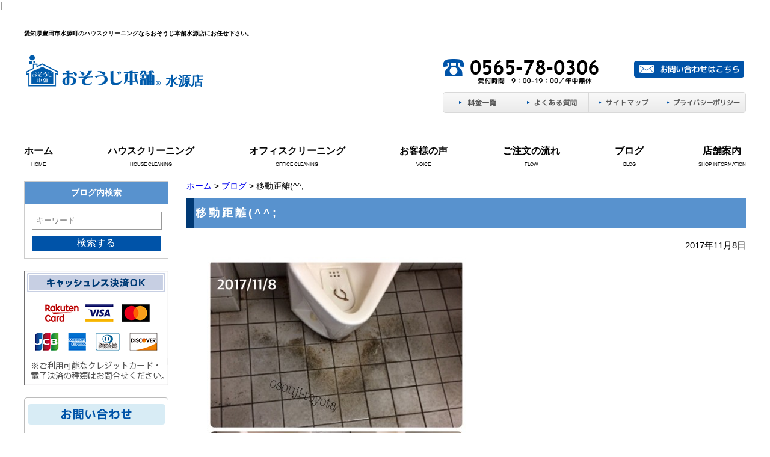

--- FILE ---
content_type: text/html; charset=UTF-8
request_url: https://osouji-toyota.com/blog/post_364.html
body_size: 5983
content:

<?xml version="1.0" encoding="UTF-8"?>
<!DOCTYPE html PUBLIC "-//W3C//DTD XHTML 1.0 Transitional//EN" "http://www.w3.org/TR/xhtml1/DTD/xhtml1-transitional.dtd">

<html xmlns="http://www.w3.org/1999/xhtml" xml:lang="ja" lang="ja">
<head>
	<meta http-equiv="Content-Type" content="text/html; charset=UTF-8" />
	<meta http-equiv="Content-Style-Type" content="text/css" />
	<meta http-equiv="content-script-type" content="text/javascript" />
	
		
	<title>移動距離(^^;|おそうじ本舗水源店</title>
	<meta name="keywords" content="ブログ,日記,愛知県,豊田市,水源町,ハウスクリーニング,おそうじ本舗" />
	<meta name="Description" content="ブログ 日記 愛知県 豊田市 水源町 ハウスクリーニング おそうじ本舗" />

	<link rel="alternate" type="application/rss+xml" title="豊田市のお掃除のお悩みはおそうじ本舗水源店がすっきり解決 &raquo; 移動距離(^^; のコメントのフィード" href="https://osouji-toyota.com/blog/post_364.html/feed" />
<link rel='stylesheet' id='fontawesome-icon-css'  href='//stackpath.bootstrapcdn.com/font-awesome/4.7.0/css/font-awesome.min.css?ver=3.9.40' type='text/css' media='all' />
<link rel='stylesheet' id='style-css'  href='https://osouji-toyota.com/wp-content/themes/works/style.css?ver=3.9.40' type='text/css' media='all' />
<link rel='stylesheet' id='color-style-css'  href='https://osouji-toyota.com/wp-content/themes/works/style-blue.css?ver=3.9.40' type='text/css' media='all' />
<link rel='stylesheet' id='facebox-css'  href='https://osouji-toyota.com/facebox/facebox.css?ver=3.9.40' type='text/css' media='all' />
<link rel='stylesheet' id='bxslider-css'  href='https://osouji-toyota.com/wp-content/themes/works/jquery.bxslider.css?ver=3.9.40' type='text/css' media='all' />
<script type='text/javascript' src='https://osouji-toyota.com/wp-includes/js/jquery/jquery.js?ver=1.11.0'></script>
<script type='text/javascript' src='https://osouji-toyota.com/wp-includes/js/jquery/jquery-migrate.min.js?ver=1.2.1'></script>
<script type='text/javascript' src='https://osouji-toyota.com/facebox/facebox.js?ver=3.9.40'></script>
<script type='text/javascript' src='https://osouji-toyota.com/wp-content/plugins/js/jquery.bxslider/jquery.bxslider.js?ver=3.9.40'></script>
<script type='text/javascript' src='https://osouji-toyota.com/wp-content/plugins/js/jquery.flexslider.js?ver=3.9.40'></script>
<link rel="EditURI" type="application/rsd+xml" title="RSD" href="https://osouji-toyota.com/xmlrpc.php?rsd" />
<link rel="wlwmanifest" type="application/wlwmanifest+xml" href="https://osouji-toyota.com/wp-includes/wlwmanifest.xml" /> 
<link rel='prev' title='スケジュールとにらめっこ' href='https://osouji-toyota.com/blog/post_363.html' />
<link rel='next' title='年末大掃除' href='https://osouji-toyota.com/blog/post_365.html' />
<meta name="generator" content="WordPress 3.9.40" />
<link rel='canonical' href='https://osouji-toyota.com/blog/post_364.html' />
<link rel='shortlink' href='https://osouji-toyota.com/?p=1327' />
<link rel="alternate" media="handheld" type="text/html" href="https://osouji-toyota.com/blog/post_364.html" />
	<style type="text/css">
		#wp-admin-bar-comments{display:none;}
	</style>
	<script type='text/javascript'>
		jQuery(document).ready(function(){
			jQuery("#wp-admin-bar-wp-logo").html('<a class="ab-item"><span class="ab-icon"></span></a>');
			jQuery("#wp-admin-bar-my-sites-list").find("a[href$='/wp-admin/post-new.php']").parent().remove();
			jQuery("#wp-admin-bar-my-sites-list").find("a[href$='/wp-admin/edit-comments.php']").parent().remove();
		});
	</script>	<meta name="google-site-verification" content="_BmGxJ2BAcAoxxV2Bq1gHH7rWCdXaQbX93bN1GPe5o8" />
<!-- Global site tag (gtag.js) - Google Analytics -->
<script async src="https://www.googletagmanager.com/gtag/js?id=UA-177215901-45"></script>
<script>
  window.dataLayer = window.dataLayer || [];
  function gtag(){dataLayer.push(arguments);}
  gtag('js', new Date());

  gtag('config', 'UA-177215901-45');
</script>	
<!-- Global site tag (gtag.js) - Google Analytics -->
<script async src="https://www.googletagmanager.com/gtag/js?id=G-YN41GZD472"></script>
<script>
  window.dataLayer = window.dataLayer || [];
  function gtag(){dataLayer.push(arguments);}
  gtag('js', new Date());

  gtag('config', 'G-YN41GZD472');
</script>
<script type="text/javascript" src="https://osouji-toyota.com/wp-content/plugins/cforms/js/cforms.js"></script>
	<style type="text/css">.recentcomments a{display:inline !important;padding:0 !important;margin:0 !important;}</style>

	
</head>

<body id="blog">
|

	<a name="top"></a>

	<div id="wrapper">
		
			
		<!--/ header -->
		<div id="header" class="clearfix">

				
				
					<div id="blogdescription" class="clearfix">
				<strong id="site-title">愛知県豊田市水源町のハウスクリーニングならおそうじ本舗水源店にお任せ下さい。</strong>
			</div>
		
		        <!-- 2019.01.20 renewal -->
				
			<div id="logo">
				<a href="/">
					<img src="/wp-content/themes/works/images/header_logo_2019.png" alt="おそうじ本舗" width="230" height="auto">
					<span class="shop_name">水源店</span>
				</a>
			</div>
			<div class="right">
				<div class="contact clearfix">
					<div class="tel">
						<img src="https://osouji-toyota.com/wp-content/uploads/sites/278/header_tel.png" alt="0565-78-0306" title="0565-78-0306" />					</div>
					<div class="email">
						<a href="/inquiry">															<img src="https://osouji-toyota.com/wp-content/themes/works/images/blue/head_email_old.png" width="183" height="28" alt="お問い合わせはこちら"/>
													</a>
					</div>
				</div>
				<div class="link">
					<ul>
						<li>
							<a href="/price">
								<img src="https://osouji-toyota.com/wp-content/themes/works/images/blue/head_link1.png" width="122" height="37" alt="料金一覧"/>
							</a>
						</li>
						<li>
							<a href="/faq">
								<img src="https://osouji-toyota.com/wp-content/themes/works/images/blue/head_link2.png" width="121" height="37" alt="よくある質問"/>
							</a>
						</li>
						<li>
							<a href="/sitemap">
								<img src="https://osouji-toyota.com/wp-content/themes/works/images/blue/head_link3.png" width="120" height="37" alt="サイトマップ"/>
							</a>
						</li>
						<li>
							<a href="/privacy">
								<img src="https://osouji-toyota.com/wp-content/themes/works/images/blue/head_link4.png" width="141" height="37" alt="プライバシーポリシー"/>
							</a>
						</li>
					</ul>
				</div>
			</div>

			
		</div>
		<!--/ header -->

		
				
		<div class="gnavi clearfix">        
			<ul class="navbar-nav">
				<li class="navbar-item">
					<a href="/">ホーム</a>
					<span>HOME</span>
				</li>
				<li class="navbar-item">
					<a href="/house-cleaning">ハウスクリーニング</a>
					<span>HOUSE CLEANING</span>
				</li>
				<li class="navbar-item">
					<a href="/office">オフィスクリーニング</a>
					<span>OFFICE CLEANING</span>
				</li>
				<li class="navbar-item">
					<a href="/voice">お客様の声</a>
					<span>VOICE</span>
					
				</li>
				<li class="navbar-item">
					<a href="/flow">ご注文の流れ</a>
					<span>FLOW</span>
				</li>
				<li class="navbar-item">
					<a href="/blog">ブログ</a>
					<span>BLOG</span>
				</li>
				<li class="navbar-item">
					<a href="/shop">店舗案内</a>
					<span>SHOP INFORMATION</span>
				</li>
			</ul>
		</div>	
		
					

	
	
	
	
					
			<!--container-->
			<div id="container" class="clearfix">
			
				<!--main-->
				<div id="main">
		
		
					<div id="dynamic-header">
										
					
            			            				            				<div id="breadcrumbs">
            					<a href="/">ホーム</a> > <a href="/blog">ブログ</a> > 移動距離(^^;            				</div>
							
            				            				<div id="masthead"><h1>移動距離(^^;</h1></div>
            			            
										
					</div>
	
<p class='blogdate'>2017年11月8日</p>	<div class="simple clearfix">
		<div class="image left">
			<a href="https://osouji-toyota.com/wp-content/uploads/sites/278/494_1510135393_0.jpg" title="494_1510135393_0" rel="facebox"><img src="https://osouji-toyota.com/wp-content/uploads/sites/278/494_1510135393_0-simple.jpg" alt="494_1510135393_0" title="494_1510135393_0" class="noborder" /></a>
		</div>
	</div>	<div class="texts clearfix">
		<div class="text">
			<p>2017/11/8(水)<br />
 <br />
 移動距離(^^;<br />
 <br />
 今日はすごい移動距離だった！<br />
 (地元の人しか分からないかもしれませんが、)<br />
 <br />
 8:30 自宅松平発<br />
 9:30 高岡到着<br />
 11:00 足助香嵐渓からさらに20分ほど奥に到着<br />
 13:00 下山で定期清掃<br />
 17:30 保見ヶ丘到着<br />
 19:00 加納町で会議<br />
 <br />
 フィルター交換や見積り、定期清掃など盛りだくさんでした。<br />
 豊田市内だけど高速道路を使うという・・・よくある事です。<br />
 <br />
 今日も良い出会いがありました！<br />
 ご縁ですね〜<br />
 <br />
 ・<br />
 <br />
 ☆☆☆☆ ☆☆☆☆ ☆☆☆☆<br />
 11月のオススメ<br />
 ・レンジフード<br />
 ・キッチン<br />
 ・浴室(カビ、鏡ウロコ、エプロン内)<br />
 ・トイレ<br />
 ・エアコン分解洗浄<br />
 ・お手伝いパック(いろいろ)<br />
 <br />
 <br />
 ★年末大そうじのご予約はお早めに<br />
 ★お電話お待ちしております！！<br />
 ☆☆☆☆ ☆☆☆☆ ☆☆☆☆<br />
 <br />
 HPはこちら<br />
 //www.osouji-toyota.com<br />
 <br />
 おそうじ本舗水源店<br />
 代表 清瀧誠(キヨタキマコト)<br />
 0565-78-0306<br />
 090-2922-1582<br />
 Facebookページのイイね！も是非<br />
 LINE名 :「清瀧 誠」です(^^)<br />
 LINE ID : kiyotaki0510</p>
		</div>
	</div><div class="texts clearfix">
	<div class="text">
	</div>
</div>

<div class="tag_parent">

	<div id="tagged">
		<div class="headline">
			<h3>同じタグが付けられたブログを見る</h3>
		</div>
		<div class="columns columns5">
						<div class="liner clearfix">
						
					<div class="column column5 clearfix">
												<div class="image"><a href=https://osouji-toyota.com/blog/post_377.html><img src="https://osouji-toyota.com/wp-content/uploads/sites/278/509_1518681796_0-columns5.jpg" alt="509_1518681796_0" title="509_1518681796_0" width="122" height="162" /></a></div>
												<strong class="title"><a href=https://osouji-toyota.com/blog/post_377.html>大好物(^^)</a></strong>
					</div>
						
					<div class="column column5 clearfix">
												<div class="image"><a href=https://osouji-toyota.com/blog/post_83.html><img src="https://osouji-toyota.com/wp-content/uploads/sites/278/164_1382862724_0-columns5.jpg" alt="164_1382862724_0" title="164_1382862724_0" width="108" height="162" /></a></div>
												<strong class="title"><a href=https://osouji-toyota.com/blog/post_83.html>「おとうふ工房いしかわ」さん</a></strong>
					</div>
						
					<div class="column column5 clearfix">
												<div class="image"><a href=https://osouji-toyota.com/blog/post_149.html><img src="https://osouji-toyota.com/wp-content/uploads/sites/278/244_1394795825_0-columns5.jpg" alt="244_1394795825_0" title="244_1394795825_0" /></a></div>
												<strong class="title"><a href=https://osouji-toyota.com/blog/post_149.html>とある居酒屋さんのファンに！</a></strong>
					</div>
						
					<div class="column column5 clearfix">
												<div class="image"><a href=https://osouji-toyota.com/blog/post_360.html><img src="https://osouji-toyota.com/wp-content/uploads/sites/278/490_1508945690_0-columns5.jpg" alt="490_1508945690_0" title="490_1508945690_0" /></a></div>
												<strong class="title"><a href=https://osouji-toyota.com/blog/post_360.html>定期清掃のあとは・・・</a></strong>
					</div>
						
					<div class="column column5 clearfix chop chop">
												<div class="image"><a href=https://osouji-toyota.com/blog/post_330.html><img src="https://osouji-toyota.com/wp-content/uploads/sites/278/457_1490768642_0-columns5.jpg" alt="457_1490768642_0" title="457_1490768642_0" width="107" height="162" /></a></div>
												<strong class="title"><a href=https://osouji-toyota.com/blog/post_330.html>移動距離が・・・(^^)</a></strong>
					</div>
							</div>
							
		</div>
	</div>
	</div>


		 
			
		


	
		
			
				<div id="inquiry">
					<a href="/inquiry"><img src="https://osouji-toyota.com/wp-content/themes/works/images/blue/btn_inquiry.png" alt="お見積り・お問い合わせはこちら"></a>
				</div>
	
		
	
		
			
				<div class="navigation clearfix">
	
					<span class="previous"><a href="https://osouji-toyota.com/blog/post_363.html">スケジュールとにらめっこ</a></span>
				
					<span class="next"><a href="https://osouji-toyota.com/blog/post_365.html">年末大掃除</a></span>
			
		</div>
	
		
	
		
		
		</div>
		<!-- main -->
	
	    <!--sidebar-->
		<div id="sidebar">
	
					<div class="search-blog">
				<h3>ブログ内検索</h3>
				<div class="search-box">
	        		<form method="get" id="testSearch" action="https://osouji-toyota.com">
						<input type="text" name="s" id="search-input" value="" placeholder="キーワード" />
						<input type="hidden" name="post_type" value="blog">
						<div class="btn">
							<input type="submit" value="検索する" accesskey="f" />
						</div>
	        		</form>
				</div>
			</div>
	
							<div class="side_banner">
					<img src="https://osouji-toyota.com/wp-content/themes/works/images/business_credit.png" alt="クレジットカード決済OK">
				</div>
				
							
			<div class="side_contact_box">
				<div class="side_contact_child">
					<img src="https://osouji-toyota.com/wp-content/themes/works/images/blue/side_banner12.png" alt="お問い合わせ">
				</div>
	
								<div class="side_contact_child">
					<img src="https://osouji-toyota.com/wp-content/uploads/sites/278/kasouside_inquery.png" alt="0565-78-0306" title="0565-78-0306" />				</div>
				<div class="side_contact_child">
					<a href="/inquiry">											<img src="https://osouji-toyota.com/wp-content/themes/works/images/blue/side_banner14.png" alt="お問い合わせはこちら">
										</a>
				</div>
			</div>
	
			<div class="side_banner">
				<a href="/works">
					<img src="https://osouji-toyota.com/wp-content/themes/works/images/blue/side-banner4.png" alt="お掃除ビフォーアフター"/>
				</a>
			</div>
			<div class="side_banner">
				<a href="/voice">
					<img src="https://osouji-toyota.com/wp-content/themes/works/images/blue/side-banner5.png" alt="お客様の声"/>
				</a>
			</div>
	
			<div class="housecleaning_box">
				<div class="housecleaning_child">
					<img src="https://osouji-toyota.com/wp-content/themes/works/images/blue/side-banner6.png" alt="ハウスクリーニング">
				</div>
				<div class="housecleaning_child">
					<a href="/house-cleaning/airconditioning">
						<img src="https://osouji-toyota.com/wp-content/themes/works/images/blue/side-banner7.png" alt="エアコン">
					</a>
				</div>
				<div class="housecleaning_child">
					<a href="/house-cleaning/plumbing">
						<img src="https://osouji-toyota.com/wp-content/themes/works/images/blue/side-banner9.png" alt="水まわり">
					</a>
				</div>
				<div class="housecleaning_child">
					<a href="/house-cleaning/kitchen">
						<img src="https://osouji-toyota.com/wp-content/themes/works/images/blue/side-banner8.png" alt="キッチン">
					</a>
				</div>
				<div class="housecleaning_child">
					<a href="/house-cleaning/room">
						<img src="https://osouji-toyota.com/wp-content/themes/works/images/blue/side-banner10.png" alt="お部屋まわり">
					</a>
				</div>
				<div class="housecleaning_child">
					<a href="/house-cleaning/packing">
						<img src="https://osouji-toyota.com/wp-content/themes/works/images/blue/side-banner12.png" alt="パックサービス">
					</a>
				</div>
				<div class="housecleaning_child">
					<a href="/house-cleaning/others">
						<img src="https://osouji-toyota.com/wp-content/themes/works/images/blue/side-banner11.png" alt="その他のお掃除">
					</a>
				</div>
			</div>
	
							
			<div class="side_banner">
				<a href="/office">
					<img src="https://osouji-toyota.com/wp-content/themes/works/images/blue/side-banner13.png" alt="オフィスクリーニング">
				</a>
			</div>
			<div class="side_banner">
				<a href="/office/aircon">
					<img src="https://osouji-toyota.com/wp-content/themes/works/images/blue/side-banner14.png" alt="エアコンクリーニング">
				</a>
			</div>
			<div class="side_banner">
				<a href="/office/floor">
					<img src="https://osouji-toyota.com/wp-content/themes/works/images/blue/side-banner17.png" alt="フロアクリーニング">
				</a>
			</div>
			<div class="side_banner">
				<a href="/office/carpet">
					<img src="https://osouji-toyota.com/wp-content/themes/works/images/blue/side-banner15.png" alt="カーペットクリーニング">
				</a>
			</div>
			<div class="side_banner">
				<a href="/office/glass">
					<img src="https://osouji-toyota.com/wp-content/themes/works/images/blue/side-banner16.png" alt="ガラスクリーニング">
				</a>
			</div>
			<div class="side_banner">
				<a href="/office/office_room">
					<img src="https://osouji-toyota.com/wp-content/themes/works/images/blue/side-banner17-2.png" alt="蛍光灯クリーニング">
				</a>
			</div>
			<div class="side_banner">
				<a href="/office/office-others">
					<img src="https://osouji-toyota.com/wp-content/themes/works/images/blue/side-banner17-3.png" alt="その他のお掃除">
				</a>
			</div>
	
										<div class="side_blog_box">
					<div class="blog_box_child">
						<img src="https://osouji-toyota.com/wp-content/themes/works/images/blue/side-banner18.png" alt="おそうじ本舗ブログ">
					</div>
					<div class="blog_box_padding">
					
										
					    <div class="blog_box_child_text">
					        <p class="blog_day">2025.12.31</p>
					        <p class="blog_text"><a href="https://osouji-toyota.com/blog/2025%e5%b9%b4%e4%bb%95%e4%ba%8b%e7%b4%8d%e3%82%81%e3%81%a7%e3%81%97%e3%81%9f.html">2025年仕事納めでした</a></p>
					    </div>
	
										
					    <div class="blog_box_child_text">
					        <p class="blog_day">2025.11.12</p>
					        <p class="blog_text"><a href="https://osouji-toyota.com/blog/%e3%81%8a%e3%81%a4%e3%81%8b%e3%82%8c%e9%80%81%e9%a2%a8%e6%a9%9f%e3%81%95%e3%82%93.html">おつかれ送風機さん</a></p>
					    </div>
	
										
					    <div class="blog_box_child_text">
					        <p class="blog_day">2025.11.03</p>
					        <p class="blog_text"><a href="https://osouji-toyota.com/blog/%e6%b5%b4%e5%ae%a4%e3%82%af%e3%83%aa%e3%83%bc%e3%83%8b%e3%83%b3%e3%82%b0.html">浴室クリーニング</a></p>
					    </div>
	
										
					    <div class="blog_box_child_text">
					        <p class="blog_day">2025.10.24</p>
					        <p class="blog_text"><a href="https://osouji-toyota.com/blog/%e7%a7%8b%e3%81%ae%e3%82%a8%e3%82%a2%e3%82%b3%e3%83%b3%e3%82%af%e3%83%aa%e3%83%bc%e3%83%8b%e3%83%b3%e3%82%b0%e7%a5%ad%e3%82%8a%ef%bc%81.html">秋のエアコンクリーニング祭り！</a></p>
					    </div>
	
						
					    <div class="side_ichiran_box">
					        <a href="/blog">
					            <img src="https://osouji-toyota.com/wp-content/themes/works/images/blue/sidebtn.png" alt="一覧を見る">
					        </a>
					    </div>
					</div>
				</div>
				
			<div class="side_banner">
				<a href="/house-cleaning/fan_option/pulizia_f-filter.html">
					<img src="https://osouji-toyota.com/wp-content/themes/works/images/blue/side-banner20.png" alt="換気扇フィルター 定期交換サービス">
				</a>
			</div>
	
			<div class="side_banner">
				<a href="/energy-saving">
					<img src="https://osouji-toyota.com/wp-content/themes/works/images/blue/side-banner22.png" alt="節電プログラム">
				</a>
			</div>
	
			<div class="side_banner">
							</div>
	
							
									
				
		</div>
		<!--sidebar-->
	
		
	</div>
	<!--/wrapper-->
	
	<!--pagetop-->
	<div class="pagetop"><a href="#top"><img src="https://osouji-toyota.com/wp-content/themes/works/images/blue/pagetop.png" width="1200" height="34" alt="pagetop"/></a></div>
	<!--/pagetop-->
	
	
		
	<div id="footer">
		<div class="upper clearfix ">
		
					<div class="logo">
				<img src="/wp-content/themes/works/images/header_logo_2019.png" alt="おそうじ本舗" width="230" height="auto">
				<span class="shop_name">水源店</span>
			</div>
			<div class="contact clearfix">
				<div class="tel">
					<img src="https://osouji-toyota.com/wp-content/uploads/sites/278/header_tel.png" alt="0565-78-0306" title="0565-78-0306" />				</div>
				<div class="email">
					<a href="/inquiry">											<img src="https://osouji-toyota.com/wp-content/themes/works/images/blue/head_email_old.png" width="183" height="28" alt="お問い合わせはこちら"/>
										</a>
				</div>
			</div>
		</div>
	
		<div class="lower">
			<div class="link clearfix">
				<ul>
					<li>
						<a href="/">ホーム</a>
					</li>
					<li>
						<a href="/shop">店舗案内</a>
					</li>
											<li>
							<a href="/blog">おそうじブログ</a>
						</li>
										<li>
						<a href="/sitemap">サイトマップ</a>
					</li>
					<li>
						<a href="/privacy">プライバシーポリシー</a>
					</li>
				</ul>
				<ul>
					<div class="ttl">おそうじ本舗サービスについて</div>
					<li>
						<a href="/house-cleaning">ハウスクリーニング</a>
					</li>
					<li>
						<a href="/office">オフィスクリーニング</a>
					</li>
					<li>
						<a href="/works">ビフォーアフター</a>
					</li>
					<li>
						<a href="/voice">お客様の声</a>
					</li>
				</ul>
				<ul>
					<div class="ttl">ご利用について</div>
					<li>
						<a href="/price">料金一覧</a>
					</li>
					<li>
						<a href="/flow">注文の流れ</a>
					</li>
					<li>
						<a href="/faq">よくある質問</a>
					</li>
					<li>
						<a href="/inquiry">お問い合わせ</a>
					</li>
				</ul>
				<ul class="chop">
					<div class="ttl">おすすめサービス</div>
					<li>
						<a href="/energy-saving">節電プログラム</a>
					</li>
					<li>
						<a href="/house-cleaning/fan_option/pulizia_f-filter.html">換気扇フィルター定期交換サービス</a>
					</li>
				</ul>
			</div>
		</div>
	</div>
	<!--/footer  -->
	
			</div>
		<!--/container-->
	
	<div class="copyright">Copyright (C) 2017 おそうじ本舗 おそうじ本舗水源店　All Rights Reserved.</div>




	<script type='text/javascript'>
		jQuery(document).ready(function(){
			jQuery("[id^='wp-admin-bar-edit'] + [id!='wp-admin-bar-edit-profile']").css("backgroundColor", "#21759B");
			jQuery("[id^='wp-admin-bar-edit'] + [id!='wp-admin-bar-edit-profile']").css("backgroundImage", "-moz-linear-gradient(50% 100%, #21759B, #3084AA 5px)");
		});
	</script>	<script type='text/javascript'>
		jQuery(document).ready(function(){
			// アドミンバーの文言を変更
			// 「編集 投稿タイプ」 を 「投稿タイプの編集」に
			var abitem = jQuery("#wp-admin-bar-edit .ab-item").html();
			var newabitem = null;
			if(abitem) var abitems = abitem.split(" ");
			if(abitems) newabitem = abitems[1] + "の" + abitems[0];
			if(newabitem) jQuery("#wp-admin-bar-edit .ab-item").html(newabitem);
			jQuery("#wp-admin-bar-edit .ab-item").css("backgroundColor", "#21759B");
			jQuery("#wp-admin-bar-edit .ab-item").css("backgroundImage", "-moz-linear-gradient(50% 100%, #21759B, #3084AA 5px)");
		});
	</script>	<script type="text/javascript">
		jQuery(document).ready(function(){jQuery('a[rel*=facebox]').facebox()});
	</script>
<!-- Start Of Script Generated By cforms v14.5 [Oliver Seidel | www.deliciousdays.com] -->
<!-- End Of Script Generated By cforms -->


<!-- not vault -->
</body>
</html>

